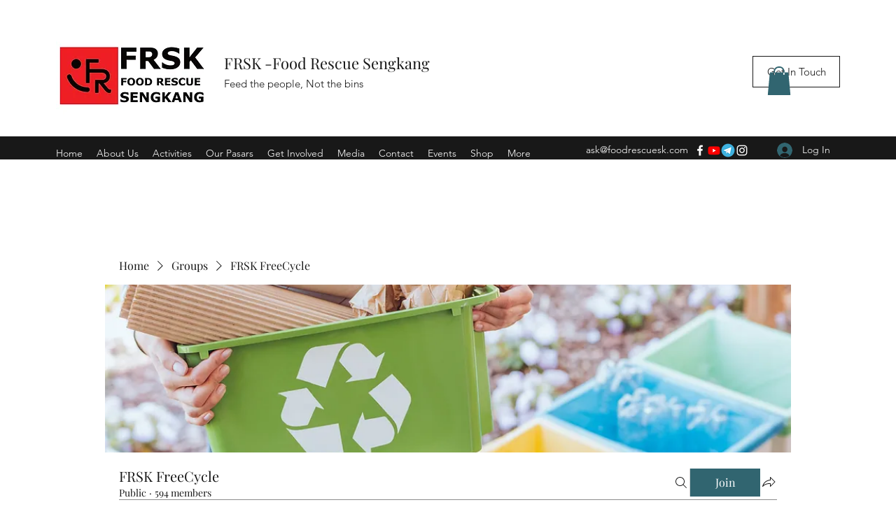

--- FILE ---
content_type: text/css; charset=utf-8
request_url: https://www.foodrescuesk.com/_serverless/pro-gallery-css-v4-server/layoutCss?ver=2&id=hohuq6-not-scoped&items=3564_3000_2250%7C3587_2250_3000%7C3327_2250_3000%7C3586_3000_2250&container=920.625_568.984375_650_720&options=gallerySizeType:px%7CenableInfiniteScroll:true%7CtitlePlacement:SHOW_ON_HOVER%7CgridStyle:1%7CimageMargin:10%7CgalleryLayout:2%7CisVertical:false%7CnumberOfImagesPerRow:3%7CgallerySizePx:300%7CcubeRatio:1%7CcubeType:fill%7CgalleryThumbnailsAlignment:bottom%7CthumbnailSpacings:0
body_size: -125
content:
#pro-gallery-hohuq6-not-scoped [data-hook="item-container"][data-idx="0"].gallery-item-container{opacity: 1 !important;display: block !important;transition: opacity .2s ease !important;top: 0px !important;left: 0px !important;right: auto !important;height: 182px !important;width: 183px !important;} #pro-gallery-hohuq6-not-scoped [data-hook="item-container"][data-idx="0"] .gallery-item-common-info-outer{height: 100% !important;} #pro-gallery-hohuq6-not-scoped [data-hook="item-container"][data-idx="0"] .gallery-item-common-info{height: 100% !important;width: 100% !important;} #pro-gallery-hohuq6-not-scoped [data-hook="item-container"][data-idx="0"] .gallery-item-wrapper{width: 183px !important;height: 182px !important;margin: 0 !important;} #pro-gallery-hohuq6-not-scoped [data-hook="item-container"][data-idx="0"] .gallery-item-content{width: 183px !important;height: 182px !important;margin: 0px 0px !important;opacity: 1 !important;} #pro-gallery-hohuq6-not-scoped [data-hook="item-container"][data-idx="0"] .gallery-item-hover{width: 183px !important;height: 182px !important;opacity: 1 !important;} #pro-gallery-hohuq6-not-scoped [data-hook="item-container"][data-idx="0"] .item-hover-flex-container{width: 183px !important;height: 182px !important;margin: 0px 0px !important;opacity: 1 !important;} #pro-gallery-hohuq6-not-scoped [data-hook="item-container"][data-idx="0"] .gallery-item-wrapper img{width: 100% !important;height: 100% !important;opacity: 1 !important;} #pro-gallery-hohuq6-not-scoped [data-hook="item-container"][data-idx="1"].gallery-item-container{opacity: 1 !important;display: block !important;transition: opacity .2s ease !important;top: 0px !important;left: 193px !important;right: auto !important;height: 182px !important;width: 183px !important;} #pro-gallery-hohuq6-not-scoped [data-hook="item-container"][data-idx="1"] .gallery-item-common-info-outer{height: 100% !important;} #pro-gallery-hohuq6-not-scoped [data-hook="item-container"][data-idx="1"] .gallery-item-common-info{height: 100% !important;width: 100% !important;} #pro-gallery-hohuq6-not-scoped [data-hook="item-container"][data-idx="1"] .gallery-item-wrapper{width: 183px !important;height: 182px !important;margin: 0 !important;} #pro-gallery-hohuq6-not-scoped [data-hook="item-container"][data-idx="1"] .gallery-item-content{width: 183px !important;height: 182px !important;margin: 0px 0px !important;opacity: 1 !important;} #pro-gallery-hohuq6-not-scoped [data-hook="item-container"][data-idx="1"] .gallery-item-hover{width: 183px !important;height: 182px !important;opacity: 1 !important;} #pro-gallery-hohuq6-not-scoped [data-hook="item-container"][data-idx="1"] .item-hover-flex-container{width: 183px !important;height: 182px !important;margin: 0px 0px !important;opacity: 1 !important;} #pro-gallery-hohuq6-not-scoped [data-hook="item-container"][data-idx="1"] .gallery-item-wrapper img{width: 100% !important;height: 100% !important;opacity: 1 !important;} #pro-gallery-hohuq6-not-scoped [data-hook="item-container"][data-idx="2"].gallery-item-container{opacity: 1 !important;display: block !important;transition: opacity .2s ease !important;top: 0px !important;left: 386px !important;right: auto !important;height: 182px !important;width: 182px !important;} #pro-gallery-hohuq6-not-scoped [data-hook="item-container"][data-idx="2"] .gallery-item-common-info-outer{height: 100% !important;} #pro-gallery-hohuq6-not-scoped [data-hook="item-container"][data-idx="2"] .gallery-item-common-info{height: 100% !important;width: 100% !important;} #pro-gallery-hohuq6-not-scoped [data-hook="item-container"][data-idx="2"] .gallery-item-wrapper{width: 182px !important;height: 182px !important;margin: 0 !important;} #pro-gallery-hohuq6-not-scoped [data-hook="item-container"][data-idx="2"] .gallery-item-content{width: 182px !important;height: 182px !important;margin: 0px 0px !important;opacity: 1 !important;} #pro-gallery-hohuq6-not-scoped [data-hook="item-container"][data-idx="2"] .gallery-item-hover{width: 182px !important;height: 182px !important;opacity: 1 !important;} #pro-gallery-hohuq6-not-scoped [data-hook="item-container"][data-idx="2"] .item-hover-flex-container{width: 182px !important;height: 182px !important;margin: 0px 0px !important;opacity: 1 !important;} #pro-gallery-hohuq6-not-scoped [data-hook="item-container"][data-idx="2"] .gallery-item-wrapper img{width: 100% !important;height: 100% !important;opacity: 1 !important;} #pro-gallery-hohuq6-not-scoped [data-hook="item-container"][data-idx="3"]{display: none !important;} #pro-gallery-hohuq6-not-scoped .pro-gallery-prerender{height:374px !important;}#pro-gallery-hohuq6-not-scoped {height:374px !important; width:569px !important;}#pro-gallery-hohuq6-not-scoped .pro-gallery-margin-container {height:374px !important;}#pro-gallery-hohuq6-not-scoped .pro-gallery {height:374px !important; width:569px !important;}#pro-gallery-hohuq6-not-scoped .pro-gallery-parent-container {height:374px !important; width:578px !important;}